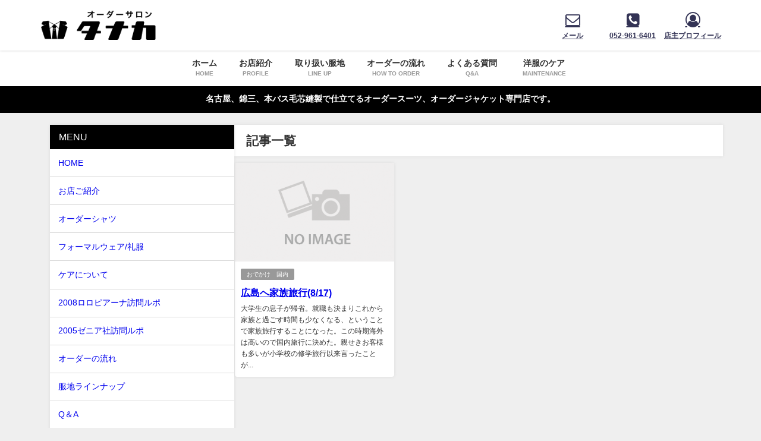

--- FILE ---
content_type: text/html; charset=UTF-8
request_url: https://ordersalon.com/2011/08/17/
body_size: 15287
content:
<!DOCTYPE html>
<html lang="ja">
<head>
<meta charset="utf-8">
<meta http-equiv="X-UA-Compatible" content="IE=edge">
<meta name="viewport" content="width=device-width, initial-scale=1" />
<title>2011年8月17日</title>
<link rel="canonical" href="https://ordersalon.com">
<link rel="shortcut icon" href="https://ordersalon.com/wp/wp/wp-content/uploads/2020/05/minilogow.png">
<!--[if IE]>
		<link rel="shortcut icon" href="http://ordersalon.com/wp/wp/wp-content/uploads/2020/03/salonlogo14.gif">
<![endif]-->
<link rel="apple-touch-icon" href="http://ordersalon.com/wp/wp/wp-content/uploads/2020/03/salonlogoap2.gif" />
<meta name='robots' content='max-image-preview' />
<link rel='dns-prefetch' href='//cdnjs.cloudflare.com' />
<link rel="alternate" type="application/rss+xml" title="オーダーサロンタナカ &raquo; フィード" href="https://ordersalon.com/feed/" />
<link rel="alternate" type="application/rss+xml" title="オーダーサロンタナカ &raquo; コメントフィード" href="https://ordersalon.com/comments/feed/" />
<style id='wp-img-auto-sizes-contain-inline-css' type='text/css'>
img:is([sizes=auto i],[sizes^="auto," i]){contain-intrinsic-size:3000px 1500px}
/*# sourceURL=wp-img-auto-sizes-contain-inline-css */
</style>
<style id='wp-block-library-inline-css' type='text/css'>
:root{--wp-block-synced-color:#7a00df;--wp-block-synced-color--rgb:122,0,223;--wp-bound-block-color:var(--wp-block-synced-color);--wp-editor-canvas-background:#ddd;--wp-admin-theme-color:#007cba;--wp-admin-theme-color--rgb:0,124,186;--wp-admin-theme-color-darker-10:#006ba1;--wp-admin-theme-color-darker-10--rgb:0,107,160.5;--wp-admin-theme-color-darker-20:#005a87;--wp-admin-theme-color-darker-20--rgb:0,90,135;--wp-admin-border-width-focus:2px}@media (min-resolution:192dpi){:root{--wp-admin-border-width-focus:1.5px}}.wp-element-button{cursor:pointer}:root .has-very-light-gray-background-color{background-color:#eee}:root .has-very-dark-gray-background-color{background-color:#313131}:root .has-very-light-gray-color{color:#eee}:root .has-very-dark-gray-color{color:#313131}:root .has-vivid-green-cyan-to-vivid-cyan-blue-gradient-background{background:linear-gradient(135deg,#00d084,#0693e3)}:root .has-purple-crush-gradient-background{background:linear-gradient(135deg,#34e2e4,#4721fb 50%,#ab1dfe)}:root .has-hazy-dawn-gradient-background{background:linear-gradient(135deg,#faaca8,#dad0ec)}:root .has-subdued-olive-gradient-background{background:linear-gradient(135deg,#fafae1,#67a671)}:root .has-atomic-cream-gradient-background{background:linear-gradient(135deg,#fdd79a,#004a59)}:root .has-nightshade-gradient-background{background:linear-gradient(135deg,#330968,#31cdcf)}:root .has-midnight-gradient-background{background:linear-gradient(135deg,#020381,#2874fc)}:root{--wp--preset--font-size--normal:16px;--wp--preset--font-size--huge:42px}.has-regular-font-size{font-size:1em}.has-larger-font-size{font-size:2.625em}.has-normal-font-size{font-size:var(--wp--preset--font-size--normal)}.has-huge-font-size{font-size:var(--wp--preset--font-size--huge)}.has-text-align-center{text-align:center}.has-text-align-left{text-align:left}.has-text-align-right{text-align:right}.has-fit-text{white-space:nowrap!important}#end-resizable-editor-section{display:none}.aligncenter{clear:both}.items-justified-left{justify-content:flex-start}.items-justified-center{justify-content:center}.items-justified-right{justify-content:flex-end}.items-justified-space-between{justify-content:space-between}.screen-reader-text{border:0;clip-path:inset(50%);height:1px;margin:-1px;overflow:hidden;padding:0;position:absolute;width:1px;word-wrap:normal!important}.screen-reader-text:focus{background-color:#ddd;clip-path:none;color:#444;display:block;font-size:1em;height:auto;left:5px;line-height:normal;padding:15px 23px 14px;text-decoration:none;top:5px;width:auto;z-index:100000}html :where(.has-border-color){border-style:solid}html :where([style*=border-top-color]){border-top-style:solid}html :where([style*=border-right-color]){border-right-style:solid}html :where([style*=border-bottom-color]){border-bottom-style:solid}html :where([style*=border-left-color]){border-left-style:solid}html :where([style*=border-width]){border-style:solid}html :where([style*=border-top-width]){border-top-style:solid}html :where([style*=border-right-width]){border-right-style:solid}html :where([style*=border-bottom-width]){border-bottom-style:solid}html :where([style*=border-left-width]){border-left-style:solid}html :where(img[class*=wp-image-]){height:auto;max-width:100%}:where(figure){margin:0 0 1em}html :where(.is-position-sticky){--wp-admin--admin-bar--position-offset:var(--wp-admin--admin-bar--height,0px)}@media screen and (max-width:600px){html :where(.is-position-sticky){--wp-admin--admin-bar--position-offset:0px}}

/*# sourceURL=wp-block-library-inline-css */
</style><style id='global-styles-inline-css' type='text/css'>
:root{--wp--preset--aspect-ratio--square: 1;--wp--preset--aspect-ratio--4-3: 4/3;--wp--preset--aspect-ratio--3-4: 3/4;--wp--preset--aspect-ratio--3-2: 3/2;--wp--preset--aspect-ratio--2-3: 2/3;--wp--preset--aspect-ratio--16-9: 16/9;--wp--preset--aspect-ratio--9-16: 9/16;--wp--preset--color--black: #000000;--wp--preset--color--cyan-bluish-gray: #abb8c3;--wp--preset--color--white: #ffffff;--wp--preset--color--pale-pink: #f78da7;--wp--preset--color--vivid-red: #cf2e2e;--wp--preset--color--luminous-vivid-orange: #ff6900;--wp--preset--color--luminous-vivid-amber: #fcb900;--wp--preset--color--light-green-cyan: #7bdcb5;--wp--preset--color--vivid-green-cyan: #00d084;--wp--preset--color--pale-cyan-blue: #8ed1fc;--wp--preset--color--vivid-cyan-blue: #0693e3;--wp--preset--color--vivid-purple: #9b51e0;--wp--preset--color--light-blue: #70b8f1;--wp--preset--color--light-red: #ff8178;--wp--preset--color--light-green: #2ac113;--wp--preset--color--light-yellow: #ffe822;--wp--preset--color--light-orange: #ffa30d;--wp--preset--color--blue: #00f;--wp--preset--color--red: #f00;--wp--preset--color--purple: #674970;--wp--preset--color--gray: #ccc;--wp--preset--gradient--vivid-cyan-blue-to-vivid-purple: linear-gradient(135deg,rgb(6,147,227) 0%,rgb(155,81,224) 100%);--wp--preset--gradient--light-green-cyan-to-vivid-green-cyan: linear-gradient(135deg,rgb(122,220,180) 0%,rgb(0,208,130) 100%);--wp--preset--gradient--luminous-vivid-amber-to-luminous-vivid-orange: linear-gradient(135deg,rgb(252,185,0) 0%,rgb(255,105,0) 100%);--wp--preset--gradient--luminous-vivid-orange-to-vivid-red: linear-gradient(135deg,rgb(255,105,0) 0%,rgb(207,46,46) 100%);--wp--preset--gradient--very-light-gray-to-cyan-bluish-gray: linear-gradient(135deg,rgb(238,238,238) 0%,rgb(169,184,195) 100%);--wp--preset--gradient--cool-to-warm-spectrum: linear-gradient(135deg,rgb(74,234,220) 0%,rgb(151,120,209) 20%,rgb(207,42,186) 40%,rgb(238,44,130) 60%,rgb(251,105,98) 80%,rgb(254,248,76) 100%);--wp--preset--gradient--blush-light-purple: linear-gradient(135deg,rgb(255,206,236) 0%,rgb(152,150,240) 100%);--wp--preset--gradient--blush-bordeaux: linear-gradient(135deg,rgb(254,205,165) 0%,rgb(254,45,45) 50%,rgb(107,0,62) 100%);--wp--preset--gradient--luminous-dusk: linear-gradient(135deg,rgb(255,203,112) 0%,rgb(199,81,192) 50%,rgb(65,88,208) 100%);--wp--preset--gradient--pale-ocean: linear-gradient(135deg,rgb(255,245,203) 0%,rgb(182,227,212) 50%,rgb(51,167,181) 100%);--wp--preset--gradient--electric-grass: linear-gradient(135deg,rgb(202,248,128) 0%,rgb(113,206,126) 100%);--wp--preset--gradient--midnight: linear-gradient(135deg,rgb(2,3,129) 0%,rgb(40,116,252) 100%);--wp--preset--font-size--small: .8em;--wp--preset--font-size--medium: 1em;--wp--preset--font-size--large: 1.2em;--wp--preset--font-size--x-large: 42px;--wp--preset--font-size--xlarge: 1.5em;--wp--preset--font-size--xxlarge: 2em;--wp--preset--spacing--20: 0.44rem;--wp--preset--spacing--30: 0.67rem;--wp--preset--spacing--40: 1rem;--wp--preset--spacing--50: 1.5rem;--wp--preset--spacing--60: 2.25rem;--wp--preset--spacing--70: 3.38rem;--wp--preset--spacing--80: 5.06rem;--wp--preset--shadow--natural: 6px 6px 9px rgba(0, 0, 0, 0.2);--wp--preset--shadow--deep: 12px 12px 50px rgba(0, 0, 0, 0.4);--wp--preset--shadow--sharp: 6px 6px 0px rgba(0, 0, 0, 0.2);--wp--preset--shadow--outlined: 6px 6px 0px -3px rgb(255, 255, 255), 6px 6px rgb(0, 0, 0);--wp--preset--shadow--crisp: 6px 6px 0px rgb(0, 0, 0);--wp--custom--spacing--small: max(1.25rem, 5vw);--wp--custom--spacing--medium: clamp(2rem, 8vw, calc(4 * var(--wp--style--block-gap)));--wp--custom--spacing--large: clamp(4rem, 10vw, 8rem);--wp--custom--spacing--outer: var(--wp--custom--spacing--small, 1.25rem);--wp--custom--typography--font-size--huge: clamp(2.25rem, 4vw, 2.75rem);--wp--custom--typography--font-size--gigantic: clamp(2.75rem, 6vw, 3.25rem);--wp--custom--typography--font-size--colossal: clamp(3.25rem, 8vw, 6.25rem);--wp--custom--typography--line-height--tiny: 1.15;--wp--custom--typography--line-height--small: 1.2;--wp--custom--typography--line-height--medium: 1.4;--wp--custom--typography--line-height--normal: 1.6;}:root { --wp--style--global--content-size: 769px;--wp--style--global--wide-size: 1240px; }:where(body) { margin: 0; }.wp-site-blocks > .alignleft { float: left; margin-right: 2em; }.wp-site-blocks > .alignright { float: right; margin-left: 2em; }.wp-site-blocks > .aligncenter { justify-content: center; margin-left: auto; margin-right: auto; }:where(.wp-site-blocks) > * { margin-block-start: 1.5em; margin-block-end: 0; }:where(.wp-site-blocks) > :first-child { margin-block-start: 0; }:where(.wp-site-blocks) > :last-child { margin-block-end: 0; }:root { --wp--style--block-gap: 1.5em; }:root :where(.is-layout-flow) > :first-child{margin-block-start: 0;}:root :where(.is-layout-flow) > :last-child{margin-block-end: 0;}:root :where(.is-layout-flow) > *{margin-block-start: 1.5em;margin-block-end: 0;}:root :where(.is-layout-constrained) > :first-child{margin-block-start: 0;}:root :where(.is-layout-constrained) > :last-child{margin-block-end: 0;}:root :where(.is-layout-constrained) > *{margin-block-start: 1.5em;margin-block-end: 0;}:root :where(.is-layout-flex){gap: 1.5em;}:root :where(.is-layout-grid){gap: 1.5em;}.is-layout-flow > .alignleft{float: left;margin-inline-start: 0;margin-inline-end: 2em;}.is-layout-flow > .alignright{float: right;margin-inline-start: 2em;margin-inline-end: 0;}.is-layout-flow > .aligncenter{margin-left: auto !important;margin-right: auto !important;}.is-layout-constrained > .alignleft{float: left;margin-inline-start: 0;margin-inline-end: 2em;}.is-layout-constrained > .alignright{float: right;margin-inline-start: 2em;margin-inline-end: 0;}.is-layout-constrained > .aligncenter{margin-left: auto !important;margin-right: auto !important;}.is-layout-constrained > :where(:not(.alignleft):not(.alignright):not(.alignfull)){max-width: var(--wp--style--global--content-size);margin-left: auto !important;margin-right: auto !important;}.is-layout-constrained > .alignwide{max-width: var(--wp--style--global--wide-size);}body .is-layout-flex{display: flex;}.is-layout-flex{flex-wrap: wrap;align-items: center;}.is-layout-flex > :is(*, div){margin: 0;}body .is-layout-grid{display: grid;}.is-layout-grid > :is(*, div){margin: 0;}body{padding-top: 0px;padding-right: 0px;padding-bottom: 0px;padding-left: 0px;}:root :where(.wp-element-button, .wp-block-button__link){background-color: #32373c;border-width: 0;color: #fff;font-family: inherit;font-size: inherit;font-style: inherit;font-weight: inherit;letter-spacing: inherit;line-height: inherit;padding-top: calc(0.667em + 2px);padding-right: calc(1.333em + 2px);padding-bottom: calc(0.667em + 2px);padding-left: calc(1.333em + 2px);text-decoration: none;text-transform: inherit;}.has-black-color{color: var(--wp--preset--color--black) !important;}.has-cyan-bluish-gray-color{color: var(--wp--preset--color--cyan-bluish-gray) !important;}.has-white-color{color: var(--wp--preset--color--white) !important;}.has-pale-pink-color{color: var(--wp--preset--color--pale-pink) !important;}.has-vivid-red-color{color: var(--wp--preset--color--vivid-red) !important;}.has-luminous-vivid-orange-color{color: var(--wp--preset--color--luminous-vivid-orange) !important;}.has-luminous-vivid-amber-color{color: var(--wp--preset--color--luminous-vivid-amber) !important;}.has-light-green-cyan-color{color: var(--wp--preset--color--light-green-cyan) !important;}.has-vivid-green-cyan-color{color: var(--wp--preset--color--vivid-green-cyan) !important;}.has-pale-cyan-blue-color{color: var(--wp--preset--color--pale-cyan-blue) !important;}.has-vivid-cyan-blue-color{color: var(--wp--preset--color--vivid-cyan-blue) !important;}.has-vivid-purple-color{color: var(--wp--preset--color--vivid-purple) !important;}.has-light-blue-color{color: var(--wp--preset--color--light-blue) !important;}.has-light-red-color{color: var(--wp--preset--color--light-red) !important;}.has-light-green-color{color: var(--wp--preset--color--light-green) !important;}.has-light-yellow-color{color: var(--wp--preset--color--light-yellow) !important;}.has-light-orange-color{color: var(--wp--preset--color--light-orange) !important;}.has-blue-color{color: var(--wp--preset--color--blue) !important;}.has-red-color{color: var(--wp--preset--color--red) !important;}.has-purple-color{color: var(--wp--preset--color--purple) !important;}.has-gray-color{color: var(--wp--preset--color--gray) !important;}.has-black-background-color{background-color: var(--wp--preset--color--black) !important;}.has-cyan-bluish-gray-background-color{background-color: var(--wp--preset--color--cyan-bluish-gray) !important;}.has-white-background-color{background-color: var(--wp--preset--color--white) !important;}.has-pale-pink-background-color{background-color: var(--wp--preset--color--pale-pink) !important;}.has-vivid-red-background-color{background-color: var(--wp--preset--color--vivid-red) !important;}.has-luminous-vivid-orange-background-color{background-color: var(--wp--preset--color--luminous-vivid-orange) !important;}.has-luminous-vivid-amber-background-color{background-color: var(--wp--preset--color--luminous-vivid-amber) !important;}.has-light-green-cyan-background-color{background-color: var(--wp--preset--color--light-green-cyan) !important;}.has-vivid-green-cyan-background-color{background-color: var(--wp--preset--color--vivid-green-cyan) !important;}.has-pale-cyan-blue-background-color{background-color: var(--wp--preset--color--pale-cyan-blue) !important;}.has-vivid-cyan-blue-background-color{background-color: var(--wp--preset--color--vivid-cyan-blue) !important;}.has-vivid-purple-background-color{background-color: var(--wp--preset--color--vivid-purple) !important;}.has-light-blue-background-color{background-color: var(--wp--preset--color--light-blue) !important;}.has-light-red-background-color{background-color: var(--wp--preset--color--light-red) !important;}.has-light-green-background-color{background-color: var(--wp--preset--color--light-green) !important;}.has-light-yellow-background-color{background-color: var(--wp--preset--color--light-yellow) !important;}.has-light-orange-background-color{background-color: var(--wp--preset--color--light-orange) !important;}.has-blue-background-color{background-color: var(--wp--preset--color--blue) !important;}.has-red-background-color{background-color: var(--wp--preset--color--red) !important;}.has-purple-background-color{background-color: var(--wp--preset--color--purple) !important;}.has-gray-background-color{background-color: var(--wp--preset--color--gray) !important;}.has-black-border-color{border-color: var(--wp--preset--color--black) !important;}.has-cyan-bluish-gray-border-color{border-color: var(--wp--preset--color--cyan-bluish-gray) !important;}.has-white-border-color{border-color: var(--wp--preset--color--white) !important;}.has-pale-pink-border-color{border-color: var(--wp--preset--color--pale-pink) !important;}.has-vivid-red-border-color{border-color: var(--wp--preset--color--vivid-red) !important;}.has-luminous-vivid-orange-border-color{border-color: var(--wp--preset--color--luminous-vivid-orange) !important;}.has-luminous-vivid-amber-border-color{border-color: var(--wp--preset--color--luminous-vivid-amber) !important;}.has-light-green-cyan-border-color{border-color: var(--wp--preset--color--light-green-cyan) !important;}.has-vivid-green-cyan-border-color{border-color: var(--wp--preset--color--vivid-green-cyan) !important;}.has-pale-cyan-blue-border-color{border-color: var(--wp--preset--color--pale-cyan-blue) !important;}.has-vivid-cyan-blue-border-color{border-color: var(--wp--preset--color--vivid-cyan-blue) !important;}.has-vivid-purple-border-color{border-color: var(--wp--preset--color--vivid-purple) !important;}.has-light-blue-border-color{border-color: var(--wp--preset--color--light-blue) !important;}.has-light-red-border-color{border-color: var(--wp--preset--color--light-red) !important;}.has-light-green-border-color{border-color: var(--wp--preset--color--light-green) !important;}.has-light-yellow-border-color{border-color: var(--wp--preset--color--light-yellow) !important;}.has-light-orange-border-color{border-color: var(--wp--preset--color--light-orange) !important;}.has-blue-border-color{border-color: var(--wp--preset--color--blue) !important;}.has-red-border-color{border-color: var(--wp--preset--color--red) !important;}.has-purple-border-color{border-color: var(--wp--preset--color--purple) !important;}.has-gray-border-color{border-color: var(--wp--preset--color--gray) !important;}.has-vivid-cyan-blue-to-vivid-purple-gradient-background{background: var(--wp--preset--gradient--vivid-cyan-blue-to-vivid-purple) !important;}.has-light-green-cyan-to-vivid-green-cyan-gradient-background{background: var(--wp--preset--gradient--light-green-cyan-to-vivid-green-cyan) !important;}.has-luminous-vivid-amber-to-luminous-vivid-orange-gradient-background{background: var(--wp--preset--gradient--luminous-vivid-amber-to-luminous-vivid-orange) !important;}.has-luminous-vivid-orange-to-vivid-red-gradient-background{background: var(--wp--preset--gradient--luminous-vivid-orange-to-vivid-red) !important;}.has-very-light-gray-to-cyan-bluish-gray-gradient-background{background: var(--wp--preset--gradient--very-light-gray-to-cyan-bluish-gray) !important;}.has-cool-to-warm-spectrum-gradient-background{background: var(--wp--preset--gradient--cool-to-warm-spectrum) !important;}.has-blush-light-purple-gradient-background{background: var(--wp--preset--gradient--blush-light-purple) !important;}.has-blush-bordeaux-gradient-background{background: var(--wp--preset--gradient--blush-bordeaux) !important;}.has-luminous-dusk-gradient-background{background: var(--wp--preset--gradient--luminous-dusk) !important;}.has-pale-ocean-gradient-background{background: var(--wp--preset--gradient--pale-ocean) !important;}.has-electric-grass-gradient-background{background: var(--wp--preset--gradient--electric-grass) !important;}.has-midnight-gradient-background{background: var(--wp--preset--gradient--midnight) !important;}.has-small-font-size{font-size: var(--wp--preset--font-size--small) !important;}.has-medium-font-size{font-size: var(--wp--preset--font-size--medium) !important;}.has-large-font-size{font-size: var(--wp--preset--font-size--large) !important;}.has-x-large-font-size{font-size: var(--wp--preset--font-size--x-large) !important;}.has-xlarge-font-size{font-size: var(--wp--preset--font-size--xlarge) !important;}.has-xxlarge-font-size{font-size: var(--wp--preset--font-size--xxlarge) !important;}
/*# sourceURL=global-styles-inline-css */
</style>

<link rel='stylesheet'  href='https://ordersalon.com/wp/wp/wp-content/themes/diver/css/style.min.css?ver=6.9&#038;theme=6.1.21'  media='all'>
<link rel='stylesheet'  href='https://ordersalon.com/wp/wp/wp-content/themes/diver_child/style.css?theme=6.1.21'  media='all'>
<script type="text/javascript"src="https://ordersalon.com/wp/wp/wp-includes/js/jquery/jquery.min.js?ver=3.7.1&amp;theme=6.1.21" id="jquery-core-js"></script>
<script type="text/javascript"src="https://ordersalon.com/wp/wp/wp-includes/js/jquery/jquery-migrate.min.js?ver=3.4.1&amp;theme=6.1.21" id="jquery-migrate-js"></script>
<link rel="https://api.w.org/" href="https://ordersalon.com/wp-json/" /><link rel="EditURI" type="application/rsd+xml" title="RSD" href="https://ordersalon.com/wp/wp/xmlrpc.php?rsd" />
<meta name="generator" content="WordPress 6.9" />
      <script>
      (function(i,s,o,g,r,a,m){i['GoogleAnalyticsObject']=r;i[r]=i[r]||function(){(i[r].q=i[r].q||[]).push(arguments)},i[r].l=1*new Date();a=s.createElement(o),m=s.getElementsByTagName(o)[0];a.async=1;a.src=g;m.parentNode.insertBefore(a,m)})(window,document,'script','//www.google-analytics.com/analytics.js','ga');ga('create',"UA-23935575-1",'auto');ga('send','pageview');</script>
      <script type="application/ld+json" class="json-ld">[]</script>
<style>body{background-image:url('');}</style> <style> #onlynav ul ul,#nav_fixed #nav ul ul,.header-logo #nav ul ul {visibility:hidden;opacity:0;transition:.2s ease-in-out;transform:translateY(10px);}#onlynav ul ul ul,#nav_fixed #nav ul ul ul,.header-logo #nav ul ul ul {transform:translateX(-20px) translateY(0);}#onlynav ul li:hover > ul,#nav_fixed #nav ul li:hover > ul,.header-logo #nav ul li:hover > ul{visibility:visible;opacity:1;transform:translateY(0);}#onlynav ul ul li:hover > ul,#nav_fixed #nav ul ul li:hover > ul,.header-logo #nav ul ul li:hover > ul{transform:translateX(0) translateY(0);}</style><style>body{background-color:#efefef;color:#333;}.header-wrap,#header ul.sub-menu, #header ul.children,#scrollnav,.description_sp{background:#fff;color:#333}.header-wrap a,#scrollnav a,div.logo_title{color:#333;}.drawer-nav-btn span{background-color:#333;}.drawer-nav-btn:before,.drawer-nav-btn:after {border-color:#333;}#scrollnav ul li a {background:#f3f3f3;color:#333;}.header-wrap,#header ul.sub-menu, #header ul.children,#scrollnav,.description_sp,.post-box-contents,#main-wrap #pickup_posts_container img,.hentry, #single-main .post-sub,.navigation,.single_thumbnail,.in_loop,#breadcrumb,.pickup-cat-list,.maintop-widget, .mainbottom-widget,#share_plz,.sticky-post-box,.catpage_content_wrap,.cat-post-main,#sidebar .widget,#onlynav,#onlynav ul ul,#bigfooter,#footer,#nav_fixed.fixed, #nav_fixed #nav ul ul,.header_small_menu,.content,#footer_sticky_menu,.footermenu_col,a.page-numbers,#scrollnav{background:#fff;color:#333;}#onlynav ul li a{color:#333;}.pagination .current {background:#abccdc;color:#fff;}</style><style>@media screen and (min-width:1201px){#main-wrap,.header-wrap .header-logo,.header_small_content,.bigfooter_wrap,.footer_content,.container_top_widget,.container_bottom_widget{width:90%;}}@media screen and (max-width:1200px){ #main-wrap,.header-wrap .header-logo, .header_small_content, .bigfooter_wrap,.footer_content, .container_top_widget, .container_bottom_widget{width:96%;}}@media screen and (max-width:768px){#main-wrap,.header-wrap .header-logo,.header_small_content,.bigfooter_wrap,.footer_content,.container_top_widget,.container_bottom_widget{width:100%;}}@media screen and (min-width:960px){#sidebar {width:310px;}}</style><style type="text/css" id="diver-custom-heading-css">.content h2:where(:not([class])),:where(.is-editor-blocks) :where(.content) h2:not(.sc_heading){color:#fff;background-color:#000000;border-radius:5px;border:dashed 2px #fff;box-shadow:0 0 0 5px #000000;}.content h3:where(:not([class])),:where(.is-editor-blocks) :where(.content) h3:not(.sc_heading){color:#ffffff;background-color:#000;border-radius:5px;border:dashed 2px #ffffff;box-shadow:0 0 0 5px #000;}.content h4:where(:not([class])),:where(.is-editor-blocks) :where(.content) h4:not(.sc_heading){color:#000000;background-color:#000000;border-top:2px solid #000000;border-bottom:2px solid #000000;background:transparent;padding-left:0px;padding-right:0px;}.content h5:where(:not([class])),:where(.is-editor-blocks) :where(.content) h5:not(.sc_heading){color:#000;}</style><noscript><style>.lazyload[data-src]{display:none !important;}</style></noscript><style>.lazyload{background-image:none !important;}.lazyload:before{background-image:none !important;}</style><link rel="icon" href="https://ordersalon.com/wp/wp/wp-content/uploads/2020/03/cropped-newlogo3-5-32x32.png" sizes="32x32" />
<link rel="icon" href="https://ordersalon.com/wp/wp/wp-content/uploads/2020/03/cropped-newlogo3-5-192x192.png" sizes="192x192" />
<link rel="apple-touch-icon" href="https://ordersalon.com/wp/wp/wp-content/uploads/2020/03/cropped-newlogo3-5-180x180.png" />
<meta name="msapplication-TileImage" content="https://ordersalon.com/wp/wp/wp-content/uploads/2020/03/cropped-newlogo3-5-270x270.png" />
		<style type="text/css" id="wp-custom-css">
			@media screen and (max-width: 959px){
.d_sp .nav_in_btn {
display: block;
}
.d_sp .nav_in_btn ul li a {
width: 100%;
}
}
		</style>
		
<script src="https://www.youtube.com/iframe_api"></script>

<link rel='stylesheet'  href='https://maxcdn.bootstrapcdn.com/font-awesome/4.7.0/css/font-awesome.min.css'  media='all'>
<link rel='stylesheet'  href='https://cdnjs.cloudflare.com/ajax/libs/lity/2.3.1/lity.min.css'  media='all'>
</head>
<body itemscope="itemscope" itemtype="http://schema.org/WebPage" class="archive date wp-embed-responsive wp-theme-diver wp-child-theme-diver_child  l-sidebar-left">

<div id="container">
<!-- header -->
	<!-- lpページでは表示しない -->
	<div id="header" class="clearfix">
					<header class="header-wrap" role="banner" itemscope="itemscope" itemtype="http://schema.org/WPHeader">
		
			<div class="header-logo clearfix">
				

				<!-- /Navigation -->

								<div id="logo">
										<a href="https://ordersalon.com/">
						
															<img src="[data-uri]" alt="オーダーサロンタナカ" width="250" height="60" data-src="https://ordersalon.com/wp/wp/wp-content/uploads/2020/06/60_250_ネクタイ黒_左.png" decoding="async" class="lazyload" data-eio-rwidth="250" data-eio-rheight="60"><noscript><img src="https://ordersalon.com/wp/wp/wp-content/uploads/2020/06/60_250_ネクタイ黒_左.png" alt="オーダーサロンタナカ" width="250" height="60" data-eio="l"></noscript>
							
											</a>
				</div>
				<div class="nav_in_btn">
	<ul>
			<li class="nav_in_btn_list_1"><a href="mailto:hiroaki@ordersalon.com" target="_blank" ><i class="fa fa-envelope-o"></i><span>メール</span></a></li>
			<li class="nav_in_btn_list_2"><a href="tel:0529616401　" target="_blank" ><i class="fa fa-phone-square"></i><span>052-961-6401</span></a></li>
			<li class="nav_in_btn_list_3"><a href="https://ordersalon.com/tenshu/"  ><i class="fa fa-user-circle-o"></i><span>店主プロフィール</span></a></li>
		</ul>
</div>

			</div>
		</header>
		<nav id="scrollnav" role="navigation" itemscope="itemscope" itemtype="http://scheme.org/SiteNavigationElement">
			<div class="menu-%e3%83%a1%e3%82%a4%e3%83%b3%e3%83%a1%e3%83%8b%e3%83%a5%e3%83%bc-container"><ul id="scroll-menu"><li id="menu-item-398" class="menu-item menu-item-type-custom menu-item-object-custom menu-item-home menu-item-398"><a href="https://ordersalon.com/"><div class="menu_title">ホーム</div><div class="menu_desc">HOME</div></a></li>
<li id="menu-item-490" class="menu-item menu-item-type-post_type menu-item-object-page menu-item-490"><a href="https://ordersalon.com/profile/"><div class="menu_title">お店紹介</div><div class="menu_desc">PROFILE</div></a></li>
<li id="menu-item-507" class="menu-item menu-item-type-post_type menu-item-object-page menu-item-507"><a href="https://ordersalon.com/lineup/"><div class="menu_title">取り扱い服地</div><div class="menu_desc">LINE UP</div></a></li>
<li id="menu-item-491" class="menu-item menu-item-type-post_type menu-item-object-page menu-item-491"><a href="https://ordersalon.com/howto/"><div class="menu_title">オーダーの流れ</div><div class="menu_desc">HOW TO ORDER</div></a></li>
<li id="menu-item-710" class="menu-item menu-item-type-post_type menu-item-object-page menu-item-710"><a href="https://ordersalon.com/qa/"><div class="menu_title">よくある質問</div><div class="menu_desc">Q&A</div></a></li>
<li id="menu-item-21463" class="menu-item menu-item-type-post_type menu-item-object-page menu-item-21463"><a href="https://ordersalon.com/care/"><div class="menu_title">洋服のケア</div><div class="menu_desc">MAINTENANCE</div></a></li>
</ul></div>		</nav>
		
		<div id="nav_fixed">
		<div class="header-logo clearfix">
			<!-- Navigation -->
			

			<!-- /Navigation -->
			<div class="logo clearfix">
				<a href="https://ordersalon.com/">
					
													<img src="[data-uri]" alt="オーダーサロンタナカ" width="250" height="60" data-src="https://ordersalon.com/wp/wp/wp-content/uploads/2020/06/60_250_ネクタイ黒_左.png" decoding="async" class="lazyload" data-eio-rwidth="250" data-eio-rheight="60"><noscript><img src="https://ordersalon.com/wp/wp/wp-content/uploads/2020/06/60_250_ネクタイ黒_左.png" alt="オーダーサロンタナカ" width="250" height="60" data-eio="l"></noscript>
													
									</a>
			</div>
				</div>
	</div>
							<nav id="onlynav" class="onlynav" role="navigation" itemscope="itemscope" itemtype="http://scheme.org/SiteNavigationElement">
				<div class="menu-%e3%83%a1%e3%82%a4%e3%83%b3%e3%83%a1%e3%83%8b%e3%83%a5%e3%83%bc-container"><ul id="onlynavul" class="menu"><li class="menu-item menu-item-type-custom menu-item-object-custom menu-item-home menu-item-398"><a href="https://ordersalon.com/"><div class="menu_title">ホーム</div><div class="menu_desc">HOME</div></a></li>
<li class="menu-item menu-item-type-post_type menu-item-object-page menu-item-490"><a href="https://ordersalon.com/profile/"><div class="menu_title">お店紹介</div><div class="menu_desc">PROFILE</div></a></li>
<li class="menu-item menu-item-type-post_type menu-item-object-page menu-item-507"><a href="https://ordersalon.com/lineup/"><div class="menu_title">取り扱い服地</div><div class="menu_desc">LINE UP</div></a></li>
<li class="menu-item menu-item-type-post_type menu-item-object-page menu-item-491"><a href="https://ordersalon.com/howto/"><div class="menu_title">オーダーの流れ</div><div class="menu_desc">HOW TO ORDER</div></a></li>
<li class="menu-item menu-item-type-post_type menu-item-object-page menu-item-710"><a href="https://ordersalon.com/qa/"><div class="menu_title">よくある質問</div><div class="menu_desc">Q&A</div></a></li>
<li class="menu-item menu-item-type-post_type menu-item-object-page menu-item-21463"><a href="https://ordersalon.com/care/"><div class="menu_title">洋服のケア</div><div class="menu_desc">MAINTENANCE</div></a></li>
</ul></div>			</nav>
					</div>
	<div class="d_sp">
		</div>
	
<div class="header_message clearfix" style="background:#000000;">
			<div class="header_message_wrap">
			<div class="header_message_text" style="color: #ffffff">
						名古屋、錦三、本バス毛芯縫製で仕立てるオーダースーツ、オーダージャケット専門店です。			</div>
		</div>
	</div>

	<div id="main-wrap">
	<div class="l-main-container">
		<!-- main -->
		<main id="main" style="margin-left:-330px;padding-left:330px;" rel="main">
							<div class="wrap-post-title">記事一覧</div>
<section class="wrap-grid-post-box">
	
					<article class="grid_post-box" role="article">
			<div class="post-box-contents clearfix" data-href="https://ordersalon.com/2011/08/17/4512330/">
				<figure class="grid_post_thumbnail post-box-thumbnail">
										<div class="post_thumbnail_wrap post-box-thumbnail__wrap">
					<img src="[data-uri]" width="360" height="270" data-src="https://ordersalon.com/wp/wp/wp-content/themes/diver/images/noimage.gif" decoding="async" class="lazyload" data-eio-rwidth="360" data-eio-rheight="270"><noscript><img src="https://ordersalon.com/wp/wp/wp-content/themes/diver/images/noimage.gif" width="360" height="270" data-eio="l"></noscript>					</div>
					
				</figure>

				<section class="post-meta-all">
											<div class="post-cat" style="background:"><a href="https://ordersalon.com/category/%e3%81%8a%e3%81%a7%e3%81%8b%e3%81%91%e3%80%80%e5%9b%bd%e5%86%85/" rel="category tag">おでかけ　国内</a></div>
																<div class="post-title">
						<a href="https://ordersalon.com/2011/08/17/4512330/" title="広島へ家族旅行(8/17)" rel="bookmark">広島へ家族旅行(8/17)</a>
					</div>
					<div class="post-substr">
											大学生の息子が帰省。就職も決まりこれから家族と過ごす時間も少なくなる、ということで家族旅行することになった。この時期海外は高いので国内旅行に決めた。親せきお客様も多いが小学校の修学旅行以来言ったことが...										</div>
				</section>
											</div>
		</article>
			</section>

<!-- pager -->
<!-- /pager	 -->		</main>
		<!-- /main -->
			<!-- sidebar -->
	<div id="sidebar" role="complementary">
		<div class="sidebar_content">
						<div id="nav_menu-3" class="widget widget_nav_menu"><div class="widgettitle">MENU</div><div class="menu-%e3%82%b5%e3%83%96%e3%83%a1%e3%83%8b%e3%83%a5%e3%83%bc-container"><ul id="menu-%e3%82%b5%e3%83%96%e3%83%a1%e3%83%8b%e3%83%a5%e3%83%bc" class="menu"><li id="menu-item-515" class="menu-item menu-item-type-custom menu-item-object-custom menu-item-home menu-item-515"><a href="https://ordersalon.com/">HOME</a></li>
<li id="menu-item-509" class="menu-item menu-item-type-post_type menu-item-object-page menu-item-509"><a href="https://ordersalon.com/profile/">お店ご紹介</a></li>
<li id="menu-item-2651" class="menu-item menu-item-type-post_type menu-item-object-page menu-item-2651"><a href="https://ordersalon.com/shirt/">オーダーシャツ</a></li>
<li id="menu-item-511" class="menu-item menu-item-type-post_type menu-item-object-page menu-item-511"><a href="https://ordersalon.com/formal/">フォーマルウェア/礼服</a></li>
<li id="menu-item-510" class="menu-item menu-item-type-post_type menu-item-object-page menu-item-510"><a href="https://ordersalon.com/care/">ケアについて</a></li>
<li id="menu-item-2647" class="menu-item menu-item-type-post_type menu-item-object-page menu-item-2647"><a href="https://ordersalon.com/08loro/">2008ロロピアーナ訪問ルポ</a></li>
<li id="menu-item-2648" class="menu-item menu-item-type-post_type menu-item-object-page menu-item-2648"><a href="https://ordersalon.com/2005zegna/">2005ゼニア社訪問ルポ</a></li>
<li id="menu-item-512" class="menu-item menu-item-type-post_type menu-item-object-page menu-item-512"><a href="https://ordersalon.com/howto/">オーダーの流れ</a></li>
<li id="menu-item-513" class="menu-item menu-item-type-post_type menu-item-object-page menu-item-513"><a href="https://ordersalon.com/lineup/">服地ラインナップ</a></li>
<li id="menu-item-2649" class="menu-item menu-item-type-post_type menu-item-object-page menu-item-2649"><a href="https://ordersalon.com/qa/">Q＆A</a></li>
<li id="menu-item-2782" class="menu-item menu-item-type-post_type menu-item-object-page menu-item-2782"><a href="https://ordersalon.com/link/">LINK</a></li>
</ul></div></div><div id="archives-5" class="widget widget_archive"><div class="widgettitle">ブログ 月別</div>		<label class="screen-reader-text" for="archives-dropdown-5">ブログ 月別</label>
		<select id="archives-dropdown-5" name="archive-dropdown">
			
			<option value="">月を選択</option>
				<option value='https://ordersalon.com/2026/01/'> 2026年1月 </option>
	<option value='https://ordersalon.com/2025/12/'> 2025年12月 </option>
	<option value='https://ordersalon.com/2025/11/'> 2025年11月 </option>
	<option value='https://ordersalon.com/2025/10/'> 2025年10月 </option>
	<option value='https://ordersalon.com/2025/09/'> 2025年9月 </option>
	<option value='https://ordersalon.com/2025/08/'> 2025年8月 </option>
	<option value='https://ordersalon.com/2025/07/'> 2025年7月 </option>
	<option value='https://ordersalon.com/2025/06/'> 2025年6月 </option>
	<option value='https://ordersalon.com/2025/05/'> 2025年5月 </option>
	<option value='https://ordersalon.com/2025/04/'> 2025年4月 </option>
	<option value='https://ordersalon.com/2025/03/'> 2025年3月 </option>
	<option value='https://ordersalon.com/2025/02/'> 2025年2月 </option>
	<option value='https://ordersalon.com/2025/01/'> 2025年1月 </option>
	<option value='https://ordersalon.com/2024/12/'> 2024年12月 </option>
	<option value='https://ordersalon.com/2024/11/'> 2024年11月 </option>
	<option value='https://ordersalon.com/2024/10/'> 2024年10月 </option>
	<option value='https://ordersalon.com/2024/09/'> 2024年9月 </option>
	<option value='https://ordersalon.com/2024/08/'> 2024年8月 </option>
	<option value='https://ordersalon.com/2024/07/'> 2024年7月 </option>
	<option value='https://ordersalon.com/2024/06/'> 2024年6月 </option>
	<option value='https://ordersalon.com/2024/05/'> 2024年5月 </option>
	<option value='https://ordersalon.com/2024/04/'> 2024年4月 </option>
	<option value='https://ordersalon.com/2024/03/'> 2024年3月 </option>
	<option value='https://ordersalon.com/2024/02/'> 2024年2月 </option>
	<option value='https://ordersalon.com/2024/01/'> 2024年1月 </option>
	<option value='https://ordersalon.com/2023/12/'> 2023年12月 </option>
	<option value='https://ordersalon.com/2023/11/'> 2023年11月 </option>
	<option value='https://ordersalon.com/2023/10/'> 2023年10月 </option>
	<option value='https://ordersalon.com/2023/09/'> 2023年9月 </option>
	<option value='https://ordersalon.com/2023/08/'> 2023年8月 </option>
	<option value='https://ordersalon.com/2023/07/'> 2023年7月 </option>
	<option value='https://ordersalon.com/2023/06/'> 2023年6月 </option>
	<option value='https://ordersalon.com/2023/05/'> 2023年5月 </option>
	<option value='https://ordersalon.com/2023/04/'> 2023年4月 </option>
	<option value='https://ordersalon.com/2023/03/'> 2023年3月 </option>
	<option value='https://ordersalon.com/2023/02/'> 2023年2月 </option>
	<option value='https://ordersalon.com/2023/01/'> 2023年1月 </option>
	<option value='https://ordersalon.com/2022/12/'> 2022年12月 </option>
	<option value='https://ordersalon.com/2022/11/'> 2022年11月 </option>
	<option value='https://ordersalon.com/2022/10/'> 2022年10月 </option>
	<option value='https://ordersalon.com/2022/09/'> 2022年9月 </option>
	<option value='https://ordersalon.com/2022/08/'> 2022年8月 </option>
	<option value='https://ordersalon.com/2022/07/'> 2022年7月 </option>
	<option value='https://ordersalon.com/2022/06/'> 2022年6月 </option>
	<option value='https://ordersalon.com/2022/05/'> 2022年5月 </option>
	<option value='https://ordersalon.com/2022/04/'> 2022年4月 </option>
	<option value='https://ordersalon.com/2022/03/'> 2022年3月 </option>
	<option value='https://ordersalon.com/2022/02/'> 2022年2月 </option>
	<option value='https://ordersalon.com/2022/01/'> 2022年1月 </option>
	<option value='https://ordersalon.com/2021/12/'> 2021年12月 </option>
	<option value='https://ordersalon.com/2021/11/'> 2021年11月 </option>
	<option value='https://ordersalon.com/2021/10/'> 2021年10月 </option>
	<option value='https://ordersalon.com/2021/09/'> 2021年9月 </option>
	<option value='https://ordersalon.com/2021/08/'> 2021年8月 </option>
	<option value='https://ordersalon.com/2021/07/'> 2021年7月 </option>
	<option value='https://ordersalon.com/2021/06/'> 2021年6月 </option>
	<option value='https://ordersalon.com/2021/05/'> 2021年5月 </option>
	<option value='https://ordersalon.com/2021/04/'> 2021年4月 </option>
	<option value='https://ordersalon.com/2021/03/'> 2021年3月 </option>
	<option value='https://ordersalon.com/2021/02/'> 2021年2月 </option>
	<option value='https://ordersalon.com/2021/01/'> 2021年1月 </option>
	<option value='https://ordersalon.com/2020/12/'> 2020年12月 </option>
	<option value='https://ordersalon.com/2020/11/'> 2020年11月 </option>
	<option value='https://ordersalon.com/2020/10/'> 2020年10月 </option>
	<option value='https://ordersalon.com/2020/09/'> 2020年9月 </option>
	<option value='https://ordersalon.com/2020/08/'> 2020年8月 </option>
	<option value='https://ordersalon.com/2020/07/'> 2020年7月 </option>
	<option value='https://ordersalon.com/2020/06/'> 2020年6月 </option>
	<option value='https://ordersalon.com/2020/05/'> 2020年5月 </option>
	<option value='https://ordersalon.com/2020/04/'> 2020年4月 </option>
	<option value='https://ordersalon.com/2020/03/'> 2020年3月 </option>
	<option value='https://ordersalon.com/2020/02/'> 2020年2月 </option>
	<option value='https://ordersalon.com/2020/01/'> 2020年1月 </option>
	<option value='https://ordersalon.com/2019/12/'> 2019年12月 </option>
	<option value='https://ordersalon.com/2019/11/'> 2019年11月 </option>
	<option value='https://ordersalon.com/2019/10/'> 2019年10月 </option>
	<option value='https://ordersalon.com/2019/09/'> 2019年9月 </option>
	<option value='https://ordersalon.com/2019/08/'> 2019年8月 </option>
	<option value='https://ordersalon.com/2019/07/'> 2019年7月 </option>
	<option value='https://ordersalon.com/2019/06/'> 2019年6月 </option>
	<option value='https://ordersalon.com/2019/05/'> 2019年5月 </option>
	<option value='https://ordersalon.com/2019/04/'> 2019年4月 </option>
	<option value='https://ordersalon.com/2019/03/'> 2019年3月 </option>
	<option value='https://ordersalon.com/2019/02/'> 2019年2月 </option>
	<option value='https://ordersalon.com/2019/01/'> 2019年1月 </option>
	<option value='https://ordersalon.com/2018/12/'> 2018年12月 </option>
	<option value='https://ordersalon.com/2018/11/'> 2018年11月 </option>
	<option value='https://ordersalon.com/2018/10/'> 2018年10月 </option>
	<option value='https://ordersalon.com/2018/09/'> 2018年9月 </option>
	<option value='https://ordersalon.com/2018/08/'> 2018年8月 </option>
	<option value='https://ordersalon.com/2018/07/'> 2018年7月 </option>
	<option value='https://ordersalon.com/2018/06/'> 2018年6月 </option>
	<option value='https://ordersalon.com/2018/05/'> 2018年5月 </option>
	<option value='https://ordersalon.com/2018/04/'> 2018年4月 </option>
	<option value='https://ordersalon.com/2018/03/'> 2018年3月 </option>
	<option value='https://ordersalon.com/2018/02/'> 2018年2月 </option>
	<option value='https://ordersalon.com/2018/01/'> 2018年1月 </option>
	<option value='https://ordersalon.com/2017/12/'> 2017年12月 </option>
	<option value='https://ordersalon.com/2017/11/'> 2017年11月 </option>
	<option value='https://ordersalon.com/2017/10/'> 2017年10月 </option>
	<option value='https://ordersalon.com/2017/09/'> 2017年9月 </option>
	<option value='https://ordersalon.com/2017/08/'> 2017年8月 </option>
	<option value='https://ordersalon.com/2017/07/'> 2017年7月 </option>
	<option value='https://ordersalon.com/2017/06/'> 2017年6月 </option>
	<option value='https://ordersalon.com/2017/05/'> 2017年5月 </option>
	<option value='https://ordersalon.com/2017/04/'> 2017年4月 </option>
	<option value='https://ordersalon.com/2017/03/'> 2017年3月 </option>
	<option value='https://ordersalon.com/2017/02/'> 2017年2月 </option>
	<option value='https://ordersalon.com/2017/01/'> 2017年1月 </option>
	<option value='https://ordersalon.com/2016/12/'> 2016年12月 </option>
	<option value='https://ordersalon.com/2016/11/'> 2016年11月 </option>
	<option value='https://ordersalon.com/2016/10/'> 2016年10月 </option>
	<option value='https://ordersalon.com/2016/09/'> 2016年9月 </option>
	<option value='https://ordersalon.com/2016/08/'> 2016年8月 </option>
	<option value='https://ordersalon.com/2016/07/'> 2016年7月 </option>
	<option value='https://ordersalon.com/2016/06/'> 2016年6月 </option>
	<option value='https://ordersalon.com/2016/05/'> 2016年5月 </option>
	<option value='https://ordersalon.com/2016/04/'> 2016年4月 </option>
	<option value='https://ordersalon.com/2016/03/'> 2016年3月 </option>
	<option value='https://ordersalon.com/2016/02/'> 2016年2月 </option>
	<option value='https://ordersalon.com/2016/01/'> 2016年1月 </option>
	<option value='https://ordersalon.com/2015/12/'> 2015年12月 </option>
	<option value='https://ordersalon.com/2015/11/'> 2015年11月 </option>
	<option value='https://ordersalon.com/2015/10/'> 2015年10月 </option>
	<option value='https://ordersalon.com/2015/09/'> 2015年9月 </option>
	<option value='https://ordersalon.com/2015/08/'> 2015年8月 </option>
	<option value='https://ordersalon.com/2015/07/'> 2015年7月 </option>
	<option value='https://ordersalon.com/2015/06/'> 2015年6月 </option>
	<option value='https://ordersalon.com/2015/05/'> 2015年5月 </option>
	<option value='https://ordersalon.com/2015/04/'> 2015年4月 </option>
	<option value='https://ordersalon.com/2015/03/'> 2015年3月 </option>
	<option value='https://ordersalon.com/2015/02/'> 2015年2月 </option>
	<option value='https://ordersalon.com/2015/01/'> 2015年1月 </option>
	<option value='https://ordersalon.com/2014/12/'> 2014年12月 </option>
	<option value='https://ordersalon.com/2014/11/'> 2014年11月 </option>
	<option value='https://ordersalon.com/2014/10/'> 2014年10月 </option>
	<option value='https://ordersalon.com/2014/09/'> 2014年9月 </option>
	<option value='https://ordersalon.com/2014/08/'> 2014年8月 </option>
	<option value='https://ordersalon.com/2014/07/'> 2014年7月 </option>
	<option value='https://ordersalon.com/2014/06/'> 2014年6月 </option>
	<option value='https://ordersalon.com/2014/05/'> 2014年5月 </option>
	<option value='https://ordersalon.com/2014/04/'> 2014年4月 </option>
	<option value='https://ordersalon.com/2014/03/'> 2014年3月 </option>
	<option value='https://ordersalon.com/2014/02/'> 2014年2月 </option>
	<option value='https://ordersalon.com/2014/01/'> 2014年1月 </option>
	<option value='https://ordersalon.com/2013/12/'> 2013年12月 </option>
	<option value='https://ordersalon.com/2013/11/'> 2013年11月 </option>
	<option value='https://ordersalon.com/2013/10/'> 2013年10月 </option>
	<option value='https://ordersalon.com/2013/09/'> 2013年9月 </option>
	<option value='https://ordersalon.com/2013/08/'> 2013年8月 </option>
	<option value='https://ordersalon.com/2013/07/'> 2013年7月 </option>
	<option value='https://ordersalon.com/2013/06/'> 2013年6月 </option>
	<option value='https://ordersalon.com/2013/05/'> 2013年5月 </option>
	<option value='https://ordersalon.com/2013/04/'> 2013年4月 </option>
	<option value='https://ordersalon.com/2013/03/'> 2013年3月 </option>
	<option value='https://ordersalon.com/2013/02/'> 2013年2月 </option>
	<option value='https://ordersalon.com/2013/01/'> 2013年1月 </option>
	<option value='https://ordersalon.com/2012/12/'> 2012年12月 </option>
	<option value='https://ordersalon.com/2012/11/'> 2012年11月 </option>
	<option value='https://ordersalon.com/2012/10/'> 2012年10月 </option>
	<option value='https://ordersalon.com/2012/09/'> 2012年9月 </option>
	<option value='https://ordersalon.com/2012/08/'> 2012年8月 </option>
	<option value='https://ordersalon.com/2012/07/'> 2012年7月 </option>
	<option value='https://ordersalon.com/2012/06/'> 2012年6月 </option>
	<option value='https://ordersalon.com/2012/05/'> 2012年5月 </option>
	<option value='https://ordersalon.com/2012/04/'> 2012年4月 </option>
	<option value='https://ordersalon.com/2012/03/'> 2012年3月 </option>
	<option value='https://ordersalon.com/2012/02/'> 2012年2月 </option>
	<option value='https://ordersalon.com/2012/01/'> 2012年1月 </option>
	<option value='https://ordersalon.com/2011/12/'> 2011年12月 </option>
	<option value='https://ordersalon.com/2011/11/'> 2011年11月 </option>
	<option value='https://ordersalon.com/2011/10/'> 2011年10月 </option>
	<option value='https://ordersalon.com/2011/09/'> 2011年9月 </option>
	<option value='https://ordersalon.com/2011/08/' selected='selected'> 2011年8月 </option>
	<option value='https://ordersalon.com/2011/07/'> 2011年7月 </option>
	<option value='https://ordersalon.com/2011/06/'> 2011年6月 </option>

		</select>

			<script type="text/javascript">
/* <![CDATA[ */

( ( dropdownId ) => {
	const dropdown = document.getElementById( dropdownId );
	function onSelectChange() {
		setTimeout( () => {
			if ( 'escape' === dropdown.dataset.lastkey ) {
				return;
			}
			if ( dropdown.value ) {
				document.location.href = dropdown.value;
			}
		}, 250 );
	}
	function onKeyUp( event ) {
		if ( 'Escape' === event.key ) {
			dropdown.dataset.lastkey = 'escape';
		} else {
			delete dropdown.dataset.lastkey;
		}
	}
	function onClick() {
		delete dropdown.dataset.lastkey;
	}
	dropdown.addEventListener( 'keyup', onKeyUp );
	dropdown.addEventListener( 'click', onClick );
	dropdown.addEventListener( 'change', onSelectChange );
})( "archives-dropdown-5" );

//# sourceURL=WP_Widget_Archives%3A%3Awidget
/* ]]> */
</script>
</div><div id="categories-9" class="widget widget_categories"><div class="widgettitle">ブログ　カテゴリー</div><form action="https://ordersalon.com" method="get"><label class="screen-reader-text" for="cat">ブログ　カテゴリー</label><select  name='cat' id='cat' class='postform'>
	<option value='-1'>カテゴリーを選択</option>
	<option class="level-0" value="65">2013年1月ピッティウォモ</option>
	<option class="level-0" value="66">2013春素材コレクション</option>
	<option class="level-0" value="63">2014年6月ピッティウォモ</option>
	<option class="level-0" value="61">2015 6月 ピッティイマジネウォモ</option>
	<option class="level-0" value="59">2016年1月ピッティ・ウォモ</option>
	<option class="level-0" value="60">2016年6月ピッティイマジネウォモ</option>
	<option class="level-0" value="56">2017/18秋冬コレクション</option>
	<option class="level-0" value="57">2017夏 ピッティウォモ</option>
	<option class="level-0" value="55">2017夏コレクション</option>
	<option class="level-0" value="53">2017年1月ピッティイマジネウォモ</option>
	<option class="level-0" value="49">2018年1月ピッティ・ウォモ</option>
	<option class="level-0" value="52">2018年6月ピッティ・ウォモ</option>
	<option class="level-0" value="51">2018年夏コレクション</option>
	<option class="level-0" value="73">2020冬のコレクション</option>
	<option class="level-0" value="46">2020夏コレクション</option>
	<option class="level-0" value="45">2020夏スペシャルプライス</option>
	<option class="level-0" value="40">2020年1月ピッティウォモ報告</option>
	<option class="level-0" value="37">2020春夏コレクション</option>
	<option class="level-0" value="70">2020秋冬</option>
	<option class="level-0" value="71">2020秋冬新入荷コレクション</option>
	<option class="level-0" value="78">2021夏新入荷コレクション</option>
	<option class="level-0" value="72">2021春夏コレクション</option>
	<option class="level-0" value="77">2021春新入荷コレクション</option>
	<option class="level-0" value="76">2021秋冬コレクション</option>
	<option class="level-0" value="80">2021秋冬素材新入荷コレクション</option>
	<option class="level-0" value="87">2022/23秋冬新入荷</option>
	<option class="level-0" value="83">2022年夏コレクション</option>
	<option class="level-0" value="82">2022年秋冬コレクション</option>
	<option class="level-0" value="79">2022春夏コレクション</option>
	<option class="level-0" value="91">2023NY</option>
	<option class="level-0" value="89">2023年夏新入荷</option>
	<option class="level-0" value="86">2023年春夏コレクション</option>
	<option class="level-0" value="88">2023年春夏新入荷</option>
	<option class="level-0" value="95">2024年夏コレクション</option>
	<option class="level-0" value="93">2024春素材コレクション</option>
	<option class="level-0" value="101">2025夏素材</option>
	<option class="level-0" value="100">2025年１月ピッティウォモ</option>
	<option class="level-0" value="99">2025春夏新入荷</option>
	<option class="level-0" value="104">2026年1月ピッティウォモ</option>
	<option class="level-0" value="105">2026春夏新コレクション</option>
	<option class="level-0" value="90">23/24秋冬新入荷</option>
	<option class="level-0" value="96">24/25秋冬新入荷</option>
	<option class="level-0" value="94">24春夏トランクショー</option>
	<option class="level-0" value="103">25/26　秋冬新入荷</option>
	<option class="level-0" value="85">アートが好き</option>
	<option class="level-0" value="12">イタリア関係</option>
	<option class="level-0" value="24">オーダーサロンタナカ店内</option>
	<option class="level-0" value="33">オーダーシャツ</option>
	<option class="level-0" value="26">おしらせ</option>
	<option class="level-0" value="21">おでかけ　国内</option>
	<option class="level-0" value="10">お買い物</option>
	<option class="level-0" value="20">くいしんぼう</option>
	<option class="level-0" value="35">ゴルフが好き</option>
	<option class="level-0" value="75">サイジング</option>
	<option class="level-0" value="15">スーツ、ジャケットの着こなし</option>
	<option class="level-0" value="74">ディテール・パーツ</option>
	<option class="level-0" value="23">ともだち</option>
	<option class="level-0" value="64">ドラゴンズ</option>
	<option class="level-0" value="84">はちみつ</option>
	<option class="level-0" value="48">ピッティ・イマジネ・ウォモ</option>
	<option class="level-1" value="11">&nbsp;&nbsp;&nbsp;2019年1月ピッティ・ウォモ</option>
	<option class="level-1" value="34">&nbsp;&nbsp;&nbsp;2019年6月第96回ピッティ・ウオモ</option>
	<option class="level-0" value="68">ピッティウオモ2012年1月</option>
	<option class="level-0" value="69">ピッティウォモ2012年6月夏</option>
	<option class="level-0" value="97">ピッティウォモ2024夏</option>
	<option class="level-0" value="67">ピッティウォモ報告2013夏</option>
	<option class="level-0" value="62">ピッティウォモ報告2014/1月</option>
	<option class="level-0" value="17">マエストロプロジェクト</option>
	<option class="level-0" value="29">やまのぼり</option>
	<option class="level-0" value="92">ロロ・ピアーナ素材</option>
	<option class="level-0" value="31">わたしの読書</option>
	<option class="level-0" value="58">一般</option>
	<option class="level-0" value="102">伊藤淳二さんのはちみつ</option>
	<option class="level-0" value="9">家族について</option>
	<option class="level-0" value="18">当店のポリシー</option>
	<option class="level-0" value="13">旅の思い出</option>
	<option class="level-0" value="30">日本が好き</option>
	<option class="level-0" value="47">旧コレクション</option>
	<option class="level-1" value="39">&nbsp;&nbsp;&nbsp;2018/2019秋冬コレクション</option>
	<option class="level-1" value="25">&nbsp;&nbsp;&nbsp;2018春夏コレクション</option>
	<option class="level-1" value="28">&nbsp;&nbsp;&nbsp;2019夏コレクション</option>
	<option class="level-1" value="19">&nbsp;&nbsp;&nbsp;2019春夏コレクション</option>
	<option class="level-1" value="27">&nbsp;&nbsp;&nbsp;2019秋冬コレクション</option>
	<option class="level-1" value="14">&nbsp;&nbsp;&nbsp;スペシャルプライス</option>
	<option class="level-0" value="32">映画</option>
	<option class="level-0" value="42">朝の散歩</option>
	<option class="level-0" value="1">未分類</option>
	<option class="level-0" value="8">歳時記</option>
	<option class="level-0" value="41">洋服のメンテナンス</option>
	<option class="level-0" value="50">洋服の採寸、サイジング</option>
	<option class="level-0" value="16">洋服の着こなし研究</option>
	<option class="level-0" value="7">神社仏閣</option>
	<option class="level-0" value="36">紳士服地、素材研究</option>
	<option class="level-0" value="38">美術が好き</option>
	<option class="level-0" value="54">英国関係</option>
	<option class="level-0" value="22">音楽が好き</option>
</select>
</form><script type="text/javascript">
/* <![CDATA[ */

( ( dropdownId ) => {
	const dropdown = document.getElementById( dropdownId );
	function onSelectChange() {
		setTimeout( () => {
			if ( 'escape' === dropdown.dataset.lastkey ) {
				return;
			}
			if ( dropdown.value && parseInt( dropdown.value ) > 0 && dropdown instanceof HTMLSelectElement ) {
				dropdown.parentElement.submit();
			}
		}, 250 );
	}
	function onKeyUp( event ) {
		if ( 'Escape' === event.key ) {
			dropdown.dataset.lastkey = 'escape';
		} else {
			delete dropdown.dataset.lastkey;
		}
	}
	function onClick() {
		delete dropdown.dataset.lastkey;
	}
	dropdown.addEventListener( 'keyup', onKeyUp );
	dropdown.addEventListener( 'click', onClick );
	dropdown.addEventListener( 'change', onSelectChange );
})( "cat" );

//# sourceURL=WP_Widget_Categories%3A%3Awidget
/* ]]> */
</script>
</div><div id="calendar-7" class="widget widget_calendar"><div class="widgettitle">ブログカレンダー</div><div id="calendar_wrap" class="calendar_wrap"><table id="wp-calendar" class="wp-calendar-table">
	<caption>2011年8月</caption>
	<thead>
	<tr>
		<th scope="col" aria-label="月曜日">月</th>
		<th scope="col" aria-label="火曜日">火</th>
		<th scope="col" aria-label="水曜日">水</th>
		<th scope="col" aria-label="木曜日">木</th>
		<th scope="col" aria-label="金曜日">金</th>
		<th scope="col" aria-label="土曜日">土</th>
		<th scope="col" aria-label="日曜日">日</th>
	</tr>
	</thead>
	<tbody>
	<tr><td><a href="https://ordersalon.com/2011/08/01/" aria-label="2011年8月1日 に投稿を公開">1</a></td><td><a href="https://ordersalon.com/2011/08/02/" aria-label="2011年8月2日 に投稿を公開">2</a></td><td>3</td><td><a href="https://ordersalon.com/2011/08/04/" aria-label="2011年8月4日 に投稿を公開">4</a></td><td><a href="https://ordersalon.com/2011/08/05/" aria-label="2011年8月5日 に投稿を公開">5</a></td><td><a href="https://ordersalon.com/2011/08/06/" aria-label="2011年8月6日 に投稿を公開">6</a></td><td><a href="https://ordersalon.com/2011/08/07/" aria-label="2011年8月7日 に投稿を公開">7</a></td>
	</tr>
	<tr>
		<td><a href="https://ordersalon.com/2011/08/08/" aria-label="2011年8月8日 に投稿を公開">8</a></td><td>9</td><td>10</td><td><a href="https://ordersalon.com/2011/08/11/" aria-label="2011年8月11日 に投稿を公開">11</a></td><td><a href="https://ordersalon.com/2011/08/12/" aria-label="2011年8月12日 に投稿を公開">12</a></td><td><a href="https://ordersalon.com/2011/08/13/" aria-label="2011年8月13日 に投稿を公開">13</a></td><td><a href="https://ordersalon.com/2011/08/14/" aria-label="2011年8月14日 に投稿を公開">14</a></td>
	</tr>
	<tr>
		<td><a href="https://ordersalon.com/2011/08/15/" aria-label="2011年8月15日 に投稿を公開">15</a></td><td><a href="https://ordersalon.com/2011/08/16/" aria-label="2011年8月16日 に投稿を公開">16</a></td><td><a href="https://ordersalon.com/2011/08/17/" aria-label="2011年8月17日 に投稿を公開">17</a></td><td>18</td><td>19</td><td><a href="https://ordersalon.com/2011/08/20/" aria-label="2011年8月20日 に投稿を公開">20</a></td><td><a href="https://ordersalon.com/2011/08/21/" aria-label="2011年8月21日 に投稿を公開">21</a></td>
	</tr>
	<tr>
		<td><a href="https://ordersalon.com/2011/08/22/" aria-label="2011年8月22日 に投稿を公開">22</a></td><td><a href="https://ordersalon.com/2011/08/23/" aria-label="2011年8月23日 に投稿を公開">23</a></td><td><a href="https://ordersalon.com/2011/08/24/" aria-label="2011年8月24日 に投稿を公開">24</a></td><td>25</td><td><a href="https://ordersalon.com/2011/08/26/" aria-label="2011年8月26日 に投稿を公開">26</a></td><td><a href="https://ordersalon.com/2011/08/27/" aria-label="2011年8月27日 に投稿を公開">27</a></td><td><a href="https://ordersalon.com/2011/08/28/" aria-label="2011年8月28日 に投稿を公開">28</a></td>
	</tr>
	<tr>
		<td>29</td><td><a href="https://ordersalon.com/2011/08/30/" aria-label="2011年8月30日 に投稿を公開">30</a></td><td><a href="https://ordersalon.com/2011/08/31/" aria-label="2011年8月31日 に投稿を公開">31</a></td>
		<td class="pad" colspan="4">&nbsp;</td>
	</tr>
	</tbody>
	</table><nav aria-label="前と次の月" class="wp-calendar-nav">
		<span class="wp-calendar-nav-prev"><a href="https://ordersalon.com/2011/07/">&laquo; 7月</a></span>
		<span class="pad">&nbsp;</span>
		<span class="wp-calendar-nav-next"><a href="https://ordersalon.com/2011/09/">9月 &raquo;</a></span>
	</nav></div></div><div id="search-6" class="widget widget_search"><div class="widgettitle">サイト内検索</div><form method="get" class="searchform" action="https://ordersalon.com/" role="search">
	<input type="text" placeholder="検索" name="s" class="s">
	<input type="submit" class="searchsubmit" value="">
</form></div>						<div id="fix_sidebar">
																			</div>
		</div>
	</div>
	<!-- /sidebar -->
	</div>
</div>

				</div>
		<!-- /container -->
		
			<!-- Big footer -->
						<!-- /Big footer -->

			<!-- footer -->
			<footer id="footer">
				<div class="footer_content clearfix">
					<nav class="footer_navi" role="navigation">
											</nav>
					<div id="copyright">オーダーサロンタナカ　〒460-0003 名古屋市中区錦3-10-5 TEL052-961-6401　水曜木曜定休　All Rights Reserved.</div>
				</div>
			</footer>
			<!-- /footer -->
							<span id="page-top"><a href="#wrap"><i class="fa fa-chevron-up" aria-hidden="true"></i></a></span>
						<!-- フッターmenu -->
						<!-- フッターCTA -->
					

		<div class="drawer-overlay"></div>
		<div class="drawer-nav"></div>

				<div id="header_search" class="lity-hide">
					</div>
		
		<script type="speculationrules">
{"prefetch":[{"source":"document","where":{"and":[{"href_matches":"/*"},{"not":{"href_matches":["/wp/wp/wp-*.php","/wp/wp/wp-admin/*","/wp/wp/wp-content/uploads/*","/wp/wp/wp-content/*","/wp/wp/wp-content/plugins/*","/wp/wp/wp-content/themes/diver_child/*","/wp/wp/wp-content/themes/diver/*","/*\\?(.+)"]}},{"not":{"selector_matches":"a[rel~=\"nofollow\"]"}},{"not":{"selector_matches":".no-prefetch, .no-prefetch a"}}]},"eagerness":"conservative"}]}
</script>
<style>@media screen and (max-width:599px){.grid_post-box{width:50% !important;}}</style><style>.appeal_box,#share_plz,.hentry, #single-main .post-sub,#breadcrumb,#sidebar .widget,.navigationd,.pickup-cat-wrap,.maintop-widget, .mainbottom-widget,.post-box-contents,#main-wrap .pickup_post_list,#main-wrap .pickup_post_list img,.sticky-post-box,.p-entry__tw-follow,.p-entry__push,.catpage_content_wrap,.diver_widget_post_list .post_list img,.pickup-cat-img img,.sticky-post-box .post_thumbnail img,.wpp-thumbnail,.post_list_wrap img,.single-recommend img,.post_footer_author .author-post-thumb img,.grid_post_thumbnail img{border-radius:4px;}</style><style>.appeal_box,#share_plz,.hentry, #single-main .post-sub,#breadcrumb,#sidebar .widget,.navigation,.wrap-post-title,.pickup-cat-wrap,.maintop-widget, .mainbottom-widget,.post-box-contents,#main-wrap .pickup_post_list,.sticky-post-box,.p-entry__tw-follow,.p-entry__push,.catpage_content_wrap,#cta,h1.page_title{-webkit-box-shadow:0 0 5px #ddd;-moz-box-shadow:0 0 5px #ddd;box-shadow:0 0 5px #ddd;-webkit-box-shadow:0 0 0 5px rgba(150,150,150,.2);-moz-box-shadow:0 0 5px rgba(150,150,150,.2);box-shadow:0 0 5px rgba(150,150,150,.2);}</style><style>.newlabel {display:inline-block;position:absolute;margin:0;text-align:center;font-size:13px;color:#fff;font-size:13px;background:#ff2121;top:0;}.newlabel span{color:#fff;background:#ff2121;}.widget_post_list .newlabel:before{border-left-color:#ff2121;}.pickup-cat-img .newlabel::before {content:"";top:0;left:0;border-bottom:40px solid transparent;border-left:40px solid #ff2121;position:absolute;}.pickup-cat-img .newlabel span{font-size:11px;display:block;top:6px;transform:rotate(-45deg);left:0px;position:absolute;z-index:101;background:none;}@media screen and (max-width:768px){.newlabel span{font-size:.6em;}}</style><style>.post-box-contents .newlabel {left:-8px;top:10px;padding:5px 0;width:70px;box-shadow:0 2px 2px rgba(0, 0, 0, 0.2);}.post-box-contents .newlabel:after{position:absolute;content:'';z-index:999;top:0;bottom:0;right:-10px;width:20px;border-width:15px 10px 14px 0px;border-color:#ff2121 transparent #ff2121 #ff2121;border-style:solid;}.post-box-contents .newlabel:before {position:absolute;content:'';top:100%;left:0;border:none;border-bottom:solid 8px transparent;border-right:solid 8px #666;}@media screen and (max-width:768px){.post-box-contents .newlabel{top:5px;padding:0px;width:40px;left:-4px;}.post-box-contents .newlabel:after{border-width:9px 10px 9px 2px;}.post-box-contents .newlabel:before{border-bottom:solid 4px transparent;border-right:solid 4px #666;}}</style><style>@media screen and (min-width:560px){.grid_post-box:hover .grid_post_thumbnail img,.post-box:hover .post_thumbnail img{-webkit-transform:scale(1.2);transform:scale(1.2);}}</style><style>#page-top a{background:rgba(0,0,0,0.6);color:#fff;}</style><style>.wpp-list li:nth-child(1):after,.diver_popular_posts li.widget_post_list:nth-child(1):after {background:rgb(255, 230, 88);}.wpp-list li:nth-child(2):after,.diver_popular_posts li.widget_post_list:nth-child(2):after {background:#ccc;}.wpp-list li:nth-child(3):after,.diver_popular_posts li.widget_post_list:nth-child(3):after {background:rgba(255, 121, 37, 0.8);}.wpp-list li:after{content:counter(wpp-ranking, decimal);counter-increment:wpp-ranking;}.diver_popular_posts li.widget_post_list:after {content:counter(dpp-ranking, decimal);counter-increment:dpp-ranking;}.wpp-list li:after,.diver_popular_posts li.widget_post_list:after {line-height:1;position:absolute;padding:3px 6px;left:4px;top:4px;background:#313131;color:#fff;font-size:1em;border-radius:50%;font-weight:bold;z-index:}</style><style>.wrap-post-title,.wrap-post-title a{color:#333;text-decoration:none;}</style> <style>.wrap-post-title,.widget .wrap-post-title{background:#fff;}</style><style>.widget.widget_block .wp-block-group h2:first-child,.widget.widget_block .wp-block-group h3:first-child,.widgettitle{color:#fff;}</style> <style>.widget.widget_block .wp-block-group h2:first-child,.widget.widget_block .wp-block-group h3:first-child,.widgettitle{background:#000000;}</style><style>.content{font-size:17px;line-height:1.8em;}:where(.content) p:where(:not([style]):not(:empty)),:where(.content) div:where(:not([class]):not([style]):not(:empty)) {margin:0 0 1em;}:where(.content) p:where(:not([class]):not([style]):empty),:where(.content) div:where(:not([class]):not([style]):empty){padding-bottom:1em;margin:0;}:where(.content) ul,:where(.content) ol,:where(.content) table,:where(.content) dl{margin-bottom:1em;}:where(.content) img{border:1px solid #eee;}.single_thumbnail img{max-height:500px;}@media screen and (max-width:768px){.content{font-size:16px}}</style><style>.diver_firstview_simple.stripe.length{background-image:linear-gradient(-90deg,transparent 25%,#fff 25%, #fff 50%,transparent 50%, transparent 75%,#fff 75%, #fff);background-size:80px 50px;}.diver_firstview_simple.stripe.slant{background-image:linear-gradient(-45deg,transparent 25%,#fff 25%, #fff 50%,transparent 50%, transparent 75%,#fff 75%, #fff);background-size:50px 50px;}.diver_firstview_simple.stripe.vertical{background-image:linear-gradient(0deg,transparent 25%,#fff 25%, #fff 50%,transparent 50%, transparent 75%,#fff 75%, #fff);background-size:50px 80px;}.diver_firstview_simple.dot {background-image:radial-gradient(#fff 20%, transparent 0), radial-gradient(#fff 20%, transparent 0);background-position:0 0, 10px 10px;background-size:20px 20px;}.diver_firstview_simple.tile.length,.diver_firstview_simple.tile.vertical{background-image:linear-gradient(45deg, #fff 25%, transparent 25%, transparent 75%, #fff 75%, #fff), linear-gradient(45deg, #fff 25%, transparent 25%, transparent 75%, #fff 75%, #fff);background-position:5px 5px ,40px 40px;background-size:70px 70px;}.diver_firstview_simple.tile.slant{background-image:linear-gradient(45deg, #fff 25%, transparent 25%, transparent 75%, #fff 75%, #fff), linear-gradient(-45deg, #fff 25%, transparent 25%, transparent 75%, #fff 75%, #fff);background-size:50px 50px; background-position:25px;}.diver_firstview_simple.grad.length{background:linear-gradient(#fff,#9b7a65);}.diver_firstview_simple.grad.vertical{background:linear-gradient(-90deg,#fff,#9b7a65);}.diver_firstview_simple.grad.slant{background:linear-gradient(-45deg, #fff,#9b7a65);}.content a{text-decoration:underline;}.single_thumbnail:before {content:'';background:inherit;-webkit-filter:grayscale(100%) blur(5px) brightness(.9);-moz-filter:grayscale(100%) blur(5px) brightness(.9);-o-filter:grayscale(100%) blur(5px) brightness(.9);-ms-filter:grayscale(100%) blur(5px) brightness(.9);filter:grayscale(100%) blur(5px) brightness(.9);position:absolute;top:-5px;left:-5px;right:-5px;bottom:-5px;z-index:-1;}.cstmreba {width:98%;height:auto;margin:36px 0;}.booklink-box, .kaerebalink-box, .tomarebalink-box {width:100%;background-color:#fff;overflow:hidden;box-sizing:border-box;padding:12px 8px;margin:1em 0;-webkit-box-shadow:0 0px 5px rgba(0, 0, 0, 0.1);-moz-box-shadow:0 0px 5px rgba(0, 0, 0, 0.1);box-shadow:0 0px 5px rgba(0, 0, 0, 0.1);}.booklink-image,.kaerebalink-image,.tomarebalink-image {width:150px;float:left;margin:0 14px 0 0;text-align:center;}.booklink-image a,.kaerebalink-image a,.tomarebalink-image a {width:100%;display:block;}.booklink-image a img, .kaerebalink-image a img, .tomarebalink-image a img {margin:0 ;padding:0;text-align:center;}.booklink-info, .kaerebalink-info, .tomarebalink-info {overflow:hidden;line-height:170%;color:#333;}.booklink-info a,.kaerebalink-info a,.tomarebalink-info a {text-decoration:none;}.booklink-name>a,.kaerebalink-name>a,.tomarebalink-name>a {border-bottom:1px dotted ;color:#0044cc;font-size:16px;}.booklink-name>a:hover,.kaerebalink-name>a:hover,.tomarebalink-name>a:hover {color:#722031;}.booklink-powered-date,.kaerebalink-powered-date,.tomarebalink-powered-date {font-size:10px;line-height:150%;}.booklink-powered-date a,.kaerebalink-powered-date a,.tomarebalink-powered-date a {border-bottom:1px dotted ;color:#0044cc;}.booklink-detail, .kaerebalink-detail, .tomarebalink-address {font-size:12px;}.kaerebalink-link1 img, .booklink-link2 img, .tomarebalink-link1 img {display:none;}.booklink-link2>div, .kaerebalink-link1>div, .tomarebalink-link1>div {float:left;width:32.33333%;margin:0.5% 0;margin-right:1%;}.booklink-link2 a, .kaerebalink-link1 a,.tomarebalink-link1 a {width:100%;display:inline-block;text-align:center;font-size:.9em;line-height:2em;padding:3% 1%;margin:1px 0;border-radius:2px;color:#fff !important;box-shadow:0 2px 0 #ccc;background:#ccc;position:relative;transition:0s;font-weight:bold;}.booklink-link2 a:hover,.kaerebalink-link1 a:hover,.tomarebalink-link1 a:hover {top:2px;box-shadow:none;}.tomarebalink-link1 .shoplinkrakuten a { background:#76ae25;}.tomarebalink-link1 .shoplinkjalan a { background:#ff7a15;}.tomarebalink-link1 .shoplinkjtb a { background:#c81528;}.tomarebalink-link1 .shoplinkknt a { background:#0b499d;}.tomarebalink-link1 .shoplinkikyu a { background:#bf9500;}.tomarebalink-link1 .shoplinkrurubu a { background:#000066;}.tomarebalink-link1 .shoplinkyahoo a { background:#ff0033;}.kaerebalink-link1 .shoplinkyahoo a {background:#ff0033;}.kaerebalink-link1 .shoplinkbellemaison a { background:#84be24 ;}.kaerebalink-link1 .shoplinkcecile a { background:#8d124b;}.kaerebalink-link1 .shoplinkkakakucom a {background:#314995;}.booklink-link2 .shoplinkkindle a { background:#007dcd;}.booklink-link2 .shoplinkrakukobo a{ background:#d50000;}.booklink-link2.shoplinkbk1 a { background:#0085cd;}.booklink-link2 .shoplinkehon a { background:#2a2c6d;}.booklink-link2 .shoplinkkino a { background:#003e92;}.booklink-link2 .shoplinktoshokan a { background:#333333;}.kaerebalink-link1 .shoplinkamazon a, .booklink-link2 .shoplinkamazon a { background:#FF9901;}.kaerebalink-link1 .shoplinkrakuten a , .booklink-link2 .shoplinkrakuten a { background:#c20004;}.kaerebalink-link1 .shoplinkseven a, .booklink-link2 .shoplinkseven a { background:#225496;}.booklink-footer {clear:both;}@media screen and (max-width:480px){.booklink-image,.kaerebalink-image,.tomarebalink-image {width:100%;float:none !important;}.booklink-link2>div, .kaerebalink-link1>div, .tomarebalink-link1>div {width:49%;margin:0.5%;}.booklink-info,.kaerebalink-info,.tomarebalink-info {text-align:center;padding-bottom:1px;}}</style><style>.nav_in_btn li.nav_in_btn_list_1 a{background:#ffffff;color:#333355;}.nav_in_btn li.nav_in_btn_list_2 a{background:#ffffff;color:#333355;}.nav_in_btn li.nav_in_btn_list_3 a{background:#ffffff;color:#333355;}.nav_in_btn li.nav_in_btn_list_4 a{background:#ffffff;color:#333355;}.nav_in_btn ul li {border-left:solid 1px #ffffff;}.nav_in_btn ul li:last-child {border-right:solid 1px #ffffff;}.nav_in_btn ul li i{font-size:25px;}.d_sp .nav_in_btn ul li{width:33.333333333333%;}</style><script type="text/javascript" id="eio-lazy-load-js-before">
/* <![CDATA[ */
var eio_lazy_vars = {"exactdn_domain":"","skip_autoscale":0,"bg_min_dpr":1.100000000000000088817841970012523233890533447265625,"threshold":0,"use_dpr":1};
//# sourceURL=eio-lazy-load-js-before
/* ]]> */
</script>
<script type="text/javascript"src="https://ordersalon.com/wp/wp/wp-content/plugins/ewww-image-optimizer/includes/lazysizes.min.js?ver=831&amp;theme=6.1.21" id="eio-lazy-load-js" async="async" data-wp-strategy="async"></script>
<script type="text/javascript"src="//cdnjs.cloudflare.com/ajax/libs/lazysizes/4.1.5/plugins/unveilhooks/ls.unveilhooks.min.js?ver=6.9" id="unveilhooks-js"></script>
<script type="text/javascript"src="//cdnjs.cloudflare.com/ajax/libs/lazysizes/4.1.5/lazysizes.min.js?ver=6.9" id="lazysize-js"></script>
<script type="text/javascript"src="https://cdnjs.cloudflare.com/ajax/libs/slick-carousel/1.9.0/slick.min.js?ver=6.9" id="slick-js"></script>
<script type="text/javascript"src="https://cdnjs.cloudflare.com/ajax/libs/gsap/2.1.2/TweenMax.min.js?ver=6.9" id="tweenmax-js"></script>
<script type="text/javascript"src="https://cdnjs.cloudflare.com/ajax/libs/lity/2.3.1/lity.min.js?ver=6.9" id="lity-js"></script>
<script type="text/javascript"src="https://ordersalon.com/wp/wp/wp-content/themes/diver/js/diver.min.js?ver=6.9&amp;theme=6.1.21" id="diver-main-js-js"></script>
		<script>!function(d,i){if(!d.getElementById(i)){var j=d.createElement("script");j.id=i;j.src="https://widgets.getpocket.com/v1/j/btn.js?v=1";var w=d.getElementById(i);d.body.appendChild(j);}}(document,"pocket-btn-js");</script>
			</body>
</html>